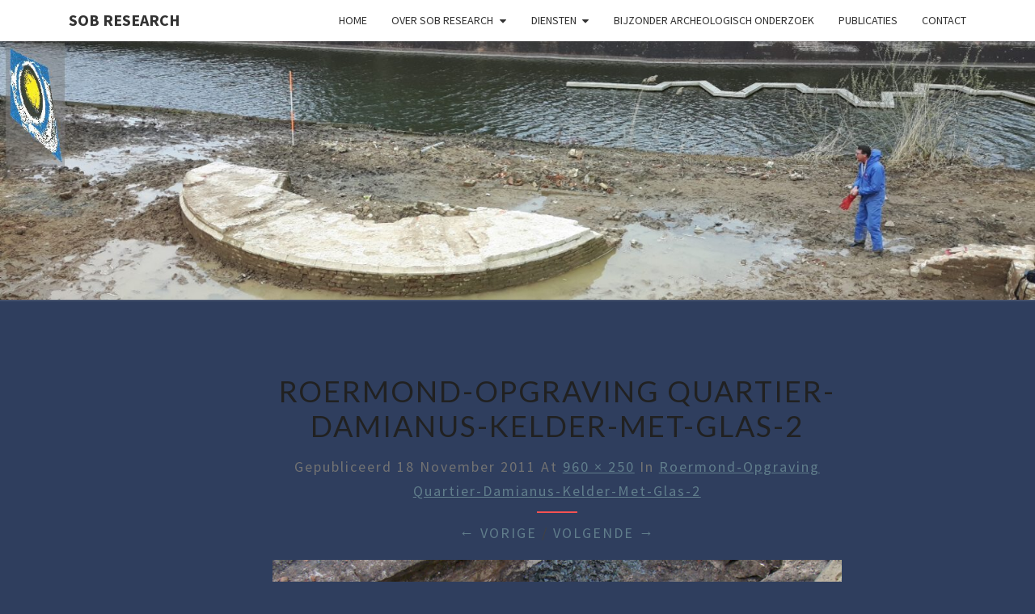

--- FILE ---
content_type: text/html; charset=UTF-8
request_url: https://www.sobresearch.nl/roermond-opgraving-quartier-damianus-kelder-met-glas-2/
body_size: 14296
content:
<!DOCTYPE html>

<!--[if IE 8]>
<html id="ie8" dir="ltr" lang="nl-NL" prefix="og: https://ogp.me/ns#">
<![endif]-->
<!--[if !(IE 8) ]><!-->
<html dir="ltr" lang="nl-NL" prefix="og: https://ogp.me/ns#">
<!--<![endif]-->
<head>
<meta charset="UTF-8" />
<meta name="viewport" content="width=device-width" />
<link rel="profile" href="https://gmpg.org/xfn/11" />
<link rel="pingback" href="https://www.sobresearch.nl/xmlrpc.php" />
<title>Roermond-Opgraving quartier-damianus-kelder-met-glas-2 | SOB Research</title>
	<style>img:is([sizes="auto" i], [sizes^="auto," i]) { contain-intrinsic-size: 3000px 1500px }</style>
	
		<!-- All in One SEO 4.8.9 - aioseo.com -->
	<meta name="robots" content="max-image-preview:large" />
	<meta name="author" content="Ita Pronk"/>
	<meta name="google-site-verification" content="HZyepbtnPFWJhtTtB9rXSWlAZRkV0EvMPQ7JVipQfdM" />
	<link rel="canonical" href="https://www.sobresearch.nl/roermond-opgraving-quartier-damianus-kelder-met-glas-2/" />
	<meta name="generator" content="All in One SEO (AIOSEO) 4.8.9" />
		<meta property="og:locale" content="nl_NL" />
		<meta property="og:site_name" content="SOB Research |" />
		<meta property="og:type" content="article" />
		<meta property="og:title" content="Roermond-Opgraving quartier-damianus-kelder-met-glas-2 | SOB Research" />
		<meta property="og:url" content="https://www.sobresearch.nl/roermond-opgraving-quartier-damianus-kelder-met-glas-2/" />
		<meta property="article:published_time" content="2011-11-18T10:36:13+00:00" />
		<meta property="article:modified_time" content="2011-11-18T10:36:13+00:00" />
		<meta property="article:publisher" content="https://www.facebook.com/SOBResearch/" />
		<meta name="twitter:card" content="summary" />
		<meta name="twitter:title" content="Roermond-Opgraving quartier-damianus-kelder-met-glas-2 | SOB Research" />
		<script type="application/ld+json" class="aioseo-schema">
			{"@context":"https:\/\/schema.org","@graph":[{"@type":"BreadcrumbList","@id":"https:\/\/www.sobresearch.nl\/roermond-opgraving-quartier-damianus-kelder-met-glas-2\/#breadcrumblist","itemListElement":[{"@type":"ListItem","@id":"https:\/\/www.sobresearch.nl#listItem","position":1,"name":"Home","item":"https:\/\/www.sobresearch.nl","nextItem":{"@type":"ListItem","@id":"https:\/\/www.sobresearch.nl\/roermond-opgraving-quartier-damianus-kelder-met-glas-2\/#listItem","name":"Roermond-Opgraving quartier-damianus-kelder-met-glas-2"}},{"@type":"ListItem","@id":"https:\/\/www.sobresearch.nl\/roermond-opgraving-quartier-damianus-kelder-met-glas-2\/#listItem","position":2,"name":"Roermond-Opgraving quartier-damianus-kelder-met-glas-2","previousItem":{"@type":"ListItem","@id":"https:\/\/www.sobresearch.nl#listItem","name":"Home"}}]},{"@type":"ItemPage","@id":"https:\/\/www.sobresearch.nl\/roermond-opgraving-quartier-damianus-kelder-met-glas-2\/#itempage","url":"https:\/\/www.sobresearch.nl\/roermond-opgraving-quartier-damianus-kelder-met-glas-2\/","name":"Roermond-Opgraving quartier-damianus-kelder-met-glas-2 | SOB Research","inLanguage":"nl-NL","isPartOf":{"@id":"https:\/\/www.sobresearch.nl\/#website"},"breadcrumb":{"@id":"https:\/\/www.sobresearch.nl\/roermond-opgraving-quartier-damianus-kelder-met-glas-2\/#breadcrumblist"},"author":{"@id":"https:\/\/www.sobresearch.nl\/author\/beheer_sob\/#author"},"creator":{"@id":"https:\/\/www.sobresearch.nl\/author\/beheer_sob\/#author"},"datePublished":"2011-11-18T10:36:13+01:00","dateModified":"2011-11-18T10:36:13+01:00"},{"@type":"Organization","@id":"https:\/\/www.sobresearch.nl\/#organization","name":"SOB Research","url":"https:\/\/www.sobresearch.nl\/","telephone":"+31186604432","sameAs":["https:\/\/www.facebook.com\/SOBResearch\/","https:\/\/www.instagram.com\/sob_research\/","https:\/\/www.linkedin.com\/company\/sobresearch\/"]},{"@type":"Person","@id":"https:\/\/www.sobresearch.nl\/author\/beheer_sob\/#author","url":"https:\/\/www.sobresearch.nl\/author\/beheer_sob\/","name":"Ita Pronk","image":{"@type":"ImageObject","@id":"https:\/\/www.sobresearch.nl\/roermond-opgraving-quartier-damianus-kelder-met-glas-2\/#authorImage","url":"https:\/\/secure.gravatar.com\/avatar\/d1d3a4f99a3a63858a416db55f5a224457f338cdacd8447993f00645811d5277?s=96&d=mm&r=g","width":96,"height":96,"caption":"Ita Pronk"}},{"@type":"WebSite","@id":"https:\/\/www.sobresearch.nl\/#website","url":"https:\/\/www.sobresearch.nl\/","name":"SOB Research","inLanguage":"nl-NL","publisher":{"@id":"https:\/\/www.sobresearch.nl\/#organization"}}]}
		</script>
		<!-- All in One SEO -->


            <script data-no-defer="1" data-ezscrex="false" data-cfasync="false" data-pagespeed-no-defer data-cookieconsent="ignore">
                var ctPublicFunctions = {"_ajax_nonce":"6d07cd6dea","_rest_nonce":"69ead67dc8","_ajax_url":"\/wp-admin\/admin-ajax.php","_rest_url":"https:\/\/www.sobresearch.nl\/wp-json\/","data__cookies_type":"none","data__ajax_type":"rest","data__bot_detector_enabled":"1","data__frontend_data_log_enabled":1,"cookiePrefix":"","wprocket_detected":false,"host_url":"www.sobresearch.nl","text__ee_click_to_select":"Klik om de hele gegevens te selecteren","text__ee_original_email":"De volledige tekst is","text__ee_got_it":"Duidelijk","text__ee_blocked":"Geblokkeerd","text__ee_cannot_connect":"Kan geen verbinding maken","text__ee_cannot_decode":"Kan e-mail niet decoderen. Onbekende reden","text__ee_email_decoder":"Cleantalk e-mail decoder","text__ee_wait_for_decoding":"De magie is onderweg!","text__ee_decoding_process":"Wacht een paar seconden terwijl we de contactgegevens decoderen."}
            </script>
        
            <script data-no-defer="1" data-ezscrex="false" data-cfasync="false" data-pagespeed-no-defer data-cookieconsent="ignore">
                var ctPublic = {"_ajax_nonce":"6d07cd6dea","settings__forms__check_internal":"0","settings__forms__check_external":"0","settings__forms__force_protection":"0","settings__forms__search_test":"1","settings__data__bot_detector_enabled":"1","settings__sfw__anti_crawler":0,"blog_home":"https:\/\/www.sobresearch.nl\/","pixel__setting":"3","pixel__enabled":false,"pixel__url":null,"data__email_check_before_post":"1","data__email_check_exist_post":"0","data__cookies_type":"none","data__key_is_ok":true,"data__visible_fields_required":true,"wl_brandname":"Anti-Spam by CleanTalk","wl_brandname_short":"CleanTalk","ct_checkjs_key":820728351,"emailEncoderPassKey":"6131ad34aa969c9b4680ffb5cd7bd6f0","bot_detector_forms_excluded":"W10=","advancedCacheExists":false,"varnishCacheExists":false,"wc_ajax_add_to_cart":false}
            </script>
        <link rel='dns-prefetch' href='//fd.cleantalk.org' />
<link rel='dns-prefetch' href='//fonts.googleapis.com' />
<link rel="alternate" type="application/rss+xml" title="SOB Research &raquo; feed" href="https://www.sobresearch.nl/feed/" />
<link rel="alternate" type="application/rss+xml" title="SOB Research &raquo; reacties feed" href="https://www.sobresearch.nl/comments/feed/" />
<link rel="alternate" type="application/rss+xml" title="SOB Research &raquo; Roermond-Opgraving quartier-damianus-kelder-met-glas-2 reacties feed" href="https://www.sobresearch.nl/feed/?attachment_id=332" />
		<!-- This site uses the Google Analytics by MonsterInsights plugin v9.10.0 - Using Analytics tracking - https://www.monsterinsights.com/ -->
							<script src="//www.googletagmanager.com/gtag/js?id=G-5V8DVDVH1V"  data-cfasync="false" data-wpfc-render="false" type="text/javascript" async></script>
			<script data-cfasync="false" data-wpfc-render="false" type="text/javascript">
				var mi_version = '9.10.0';
				var mi_track_user = true;
				var mi_no_track_reason = '';
								var MonsterInsightsDefaultLocations = {"page_location":"https:\/\/www.sobresearch.nl\/roermond-opgraving-quartier-damianus-kelder-met-glas-2\/"};
								if ( typeof MonsterInsightsPrivacyGuardFilter === 'function' ) {
					var MonsterInsightsLocations = (typeof MonsterInsightsExcludeQuery === 'object') ? MonsterInsightsPrivacyGuardFilter( MonsterInsightsExcludeQuery ) : MonsterInsightsPrivacyGuardFilter( MonsterInsightsDefaultLocations );
				} else {
					var MonsterInsightsLocations = (typeof MonsterInsightsExcludeQuery === 'object') ? MonsterInsightsExcludeQuery : MonsterInsightsDefaultLocations;
				}

								var disableStrs = [
										'ga-disable-G-5V8DVDVH1V',
									];

				/* Function to detect opted out users */
				function __gtagTrackerIsOptedOut() {
					for (var index = 0; index < disableStrs.length; index++) {
						if (document.cookie.indexOf(disableStrs[index] + '=true') > -1) {
							return true;
						}
					}

					return false;
				}

				/* Disable tracking if the opt-out cookie exists. */
				if (__gtagTrackerIsOptedOut()) {
					for (var index = 0; index < disableStrs.length; index++) {
						window[disableStrs[index]] = true;
					}
				}

				/* Opt-out function */
				function __gtagTrackerOptout() {
					for (var index = 0; index < disableStrs.length; index++) {
						document.cookie = disableStrs[index] + '=true; expires=Thu, 31 Dec 2099 23:59:59 UTC; path=/';
						window[disableStrs[index]] = true;
					}
				}

				if ('undefined' === typeof gaOptout) {
					function gaOptout() {
						__gtagTrackerOptout();
					}
				}
								window.dataLayer = window.dataLayer || [];

				window.MonsterInsightsDualTracker = {
					helpers: {},
					trackers: {},
				};
				if (mi_track_user) {
					function __gtagDataLayer() {
						dataLayer.push(arguments);
					}

					function __gtagTracker(type, name, parameters) {
						if (!parameters) {
							parameters = {};
						}

						if (parameters.send_to) {
							__gtagDataLayer.apply(null, arguments);
							return;
						}

						if (type === 'event') {
														parameters.send_to = monsterinsights_frontend.v4_id;
							var hookName = name;
							if (typeof parameters['event_category'] !== 'undefined') {
								hookName = parameters['event_category'] + ':' + name;
							}

							if (typeof MonsterInsightsDualTracker.trackers[hookName] !== 'undefined') {
								MonsterInsightsDualTracker.trackers[hookName](parameters);
							} else {
								__gtagDataLayer('event', name, parameters);
							}
							
						} else {
							__gtagDataLayer.apply(null, arguments);
						}
					}

					__gtagTracker('js', new Date());
					__gtagTracker('set', {
						'developer_id.dZGIzZG': true,
											});
					if ( MonsterInsightsLocations.page_location ) {
						__gtagTracker('set', MonsterInsightsLocations);
					}
										__gtagTracker('config', 'G-5V8DVDVH1V', {"forceSSL":"true","anonymize_ip":"true","link_attribution":"true"} );
										window.gtag = __gtagTracker;										(function () {
						/* https://developers.google.com/analytics/devguides/collection/analyticsjs/ */
						/* ga and __gaTracker compatibility shim. */
						var noopfn = function () {
							return null;
						};
						var newtracker = function () {
							return new Tracker();
						};
						var Tracker = function () {
							return null;
						};
						var p = Tracker.prototype;
						p.get = noopfn;
						p.set = noopfn;
						p.send = function () {
							var args = Array.prototype.slice.call(arguments);
							args.unshift('send');
							__gaTracker.apply(null, args);
						};
						var __gaTracker = function () {
							var len = arguments.length;
							if (len === 0) {
								return;
							}
							var f = arguments[len - 1];
							if (typeof f !== 'object' || f === null || typeof f.hitCallback !== 'function') {
								if ('send' === arguments[0]) {
									var hitConverted, hitObject = false, action;
									if ('event' === arguments[1]) {
										if ('undefined' !== typeof arguments[3]) {
											hitObject = {
												'eventAction': arguments[3],
												'eventCategory': arguments[2],
												'eventLabel': arguments[4],
												'value': arguments[5] ? arguments[5] : 1,
											}
										}
									}
									if ('pageview' === arguments[1]) {
										if ('undefined' !== typeof arguments[2]) {
											hitObject = {
												'eventAction': 'page_view',
												'page_path': arguments[2],
											}
										}
									}
									if (typeof arguments[2] === 'object') {
										hitObject = arguments[2];
									}
									if (typeof arguments[5] === 'object') {
										Object.assign(hitObject, arguments[5]);
									}
									if ('undefined' !== typeof arguments[1].hitType) {
										hitObject = arguments[1];
										if ('pageview' === hitObject.hitType) {
											hitObject.eventAction = 'page_view';
										}
									}
									if (hitObject) {
										action = 'timing' === arguments[1].hitType ? 'timing_complete' : hitObject.eventAction;
										hitConverted = mapArgs(hitObject);
										__gtagTracker('event', action, hitConverted);
									}
								}
								return;
							}

							function mapArgs(args) {
								var arg, hit = {};
								var gaMap = {
									'eventCategory': 'event_category',
									'eventAction': 'event_action',
									'eventLabel': 'event_label',
									'eventValue': 'event_value',
									'nonInteraction': 'non_interaction',
									'timingCategory': 'event_category',
									'timingVar': 'name',
									'timingValue': 'value',
									'timingLabel': 'event_label',
									'page': 'page_path',
									'location': 'page_location',
									'title': 'page_title',
									'referrer' : 'page_referrer',
								};
								for (arg in args) {
																		if (!(!args.hasOwnProperty(arg) || !gaMap.hasOwnProperty(arg))) {
										hit[gaMap[arg]] = args[arg];
									} else {
										hit[arg] = args[arg];
									}
								}
								return hit;
							}

							try {
								f.hitCallback();
							} catch (ex) {
							}
						};
						__gaTracker.create = newtracker;
						__gaTracker.getByName = newtracker;
						__gaTracker.getAll = function () {
							return [];
						};
						__gaTracker.remove = noopfn;
						__gaTracker.loaded = true;
						window['__gaTracker'] = __gaTracker;
					})();
									} else {
										console.log("");
					(function () {
						function __gtagTracker() {
							return null;
						}

						window['__gtagTracker'] = __gtagTracker;
						window['gtag'] = __gtagTracker;
					})();
									}
			</script>
							<!-- / Google Analytics by MonsterInsights -->
		<script type="text/javascript">
/* <![CDATA[ */
window._wpemojiSettings = {"baseUrl":"https:\/\/s.w.org\/images\/core\/emoji\/16.0.1\/72x72\/","ext":".png","svgUrl":"https:\/\/s.w.org\/images\/core\/emoji\/16.0.1\/svg\/","svgExt":".svg","source":{"concatemoji":"https:\/\/www.sobresearch.nl\/wp-includes\/js\/wp-emoji-release.min.js?ver=3218b4644b02202a6555f87fece0e12f"}};
/*! This file is auto-generated */
!function(s,n){var o,i,e;function c(e){try{var t={supportTests:e,timestamp:(new Date).valueOf()};sessionStorage.setItem(o,JSON.stringify(t))}catch(e){}}function p(e,t,n){e.clearRect(0,0,e.canvas.width,e.canvas.height),e.fillText(t,0,0);var t=new Uint32Array(e.getImageData(0,0,e.canvas.width,e.canvas.height).data),a=(e.clearRect(0,0,e.canvas.width,e.canvas.height),e.fillText(n,0,0),new Uint32Array(e.getImageData(0,0,e.canvas.width,e.canvas.height).data));return t.every(function(e,t){return e===a[t]})}function u(e,t){e.clearRect(0,0,e.canvas.width,e.canvas.height),e.fillText(t,0,0);for(var n=e.getImageData(16,16,1,1),a=0;a<n.data.length;a++)if(0!==n.data[a])return!1;return!0}function f(e,t,n,a){switch(t){case"flag":return n(e,"\ud83c\udff3\ufe0f\u200d\u26a7\ufe0f","\ud83c\udff3\ufe0f\u200b\u26a7\ufe0f")?!1:!n(e,"\ud83c\udde8\ud83c\uddf6","\ud83c\udde8\u200b\ud83c\uddf6")&&!n(e,"\ud83c\udff4\udb40\udc67\udb40\udc62\udb40\udc65\udb40\udc6e\udb40\udc67\udb40\udc7f","\ud83c\udff4\u200b\udb40\udc67\u200b\udb40\udc62\u200b\udb40\udc65\u200b\udb40\udc6e\u200b\udb40\udc67\u200b\udb40\udc7f");case"emoji":return!a(e,"\ud83e\udedf")}return!1}function g(e,t,n,a){var r="undefined"!=typeof WorkerGlobalScope&&self instanceof WorkerGlobalScope?new OffscreenCanvas(300,150):s.createElement("canvas"),o=r.getContext("2d",{willReadFrequently:!0}),i=(o.textBaseline="top",o.font="600 32px Arial",{});return e.forEach(function(e){i[e]=t(o,e,n,a)}),i}function t(e){var t=s.createElement("script");t.src=e,t.defer=!0,s.head.appendChild(t)}"undefined"!=typeof Promise&&(o="wpEmojiSettingsSupports",i=["flag","emoji"],n.supports={everything:!0,everythingExceptFlag:!0},e=new Promise(function(e){s.addEventListener("DOMContentLoaded",e,{once:!0})}),new Promise(function(t){var n=function(){try{var e=JSON.parse(sessionStorage.getItem(o));if("object"==typeof e&&"number"==typeof e.timestamp&&(new Date).valueOf()<e.timestamp+604800&&"object"==typeof e.supportTests)return e.supportTests}catch(e){}return null}();if(!n){if("undefined"!=typeof Worker&&"undefined"!=typeof OffscreenCanvas&&"undefined"!=typeof URL&&URL.createObjectURL&&"undefined"!=typeof Blob)try{var e="postMessage("+g.toString()+"("+[JSON.stringify(i),f.toString(),p.toString(),u.toString()].join(",")+"));",a=new Blob([e],{type:"text/javascript"}),r=new Worker(URL.createObjectURL(a),{name:"wpTestEmojiSupports"});return void(r.onmessage=function(e){c(n=e.data),r.terminate(),t(n)})}catch(e){}c(n=g(i,f,p,u))}t(n)}).then(function(e){for(var t in e)n.supports[t]=e[t],n.supports.everything=n.supports.everything&&n.supports[t],"flag"!==t&&(n.supports.everythingExceptFlag=n.supports.everythingExceptFlag&&n.supports[t]);n.supports.everythingExceptFlag=n.supports.everythingExceptFlag&&!n.supports.flag,n.DOMReady=!1,n.readyCallback=function(){n.DOMReady=!0}}).then(function(){return e}).then(function(){var e;n.supports.everything||(n.readyCallback(),(e=n.source||{}).concatemoji?t(e.concatemoji):e.wpemoji&&e.twemoji&&(t(e.twemoji),t(e.wpemoji)))}))}((window,document),window._wpemojiSettings);
/* ]]> */
</script>
<style id='wp-emoji-styles-inline-css' type='text/css'>

	img.wp-smiley, img.emoji {
		display: inline !important;
		border: none !important;
		box-shadow: none !important;
		height: 1em !important;
		width: 1em !important;
		margin: 0 0.07em !important;
		vertical-align: -0.1em !important;
		background: none !important;
		padding: 0 !important;
	}
</style>
<link rel='stylesheet' id='wp-block-library-css' href='https://www.sobresearch.nl/wp-includes/css/dist/block-library/style.min.css?ver=3218b4644b02202a6555f87fece0e12f' type='text/css' media='all' />
<style id='classic-theme-styles-inline-css' type='text/css'>
/*! This file is auto-generated */
.wp-block-button__link{color:#fff;background-color:#32373c;border-radius:9999px;box-shadow:none;text-decoration:none;padding:calc(.667em + 2px) calc(1.333em + 2px);font-size:1.125em}.wp-block-file__button{background:#32373c;color:#fff;text-decoration:none}
</style>
<style id='global-styles-inline-css' type='text/css'>
:root{--wp--preset--aspect-ratio--square: 1;--wp--preset--aspect-ratio--4-3: 4/3;--wp--preset--aspect-ratio--3-4: 3/4;--wp--preset--aspect-ratio--3-2: 3/2;--wp--preset--aspect-ratio--2-3: 2/3;--wp--preset--aspect-ratio--16-9: 16/9;--wp--preset--aspect-ratio--9-16: 9/16;--wp--preset--color--black: #000000;--wp--preset--color--cyan-bluish-gray: #abb8c3;--wp--preset--color--white: #ffffff;--wp--preset--color--pale-pink: #f78da7;--wp--preset--color--vivid-red: #cf2e2e;--wp--preset--color--luminous-vivid-orange: #ff6900;--wp--preset--color--luminous-vivid-amber: #fcb900;--wp--preset--color--light-green-cyan: #7bdcb5;--wp--preset--color--vivid-green-cyan: #00d084;--wp--preset--color--pale-cyan-blue: #8ed1fc;--wp--preset--color--vivid-cyan-blue: #0693e3;--wp--preset--color--vivid-purple: #9b51e0;--wp--preset--gradient--vivid-cyan-blue-to-vivid-purple: linear-gradient(135deg,rgba(6,147,227,1) 0%,rgb(155,81,224) 100%);--wp--preset--gradient--light-green-cyan-to-vivid-green-cyan: linear-gradient(135deg,rgb(122,220,180) 0%,rgb(0,208,130) 100%);--wp--preset--gradient--luminous-vivid-amber-to-luminous-vivid-orange: linear-gradient(135deg,rgba(252,185,0,1) 0%,rgba(255,105,0,1) 100%);--wp--preset--gradient--luminous-vivid-orange-to-vivid-red: linear-gradient(135deg,rgba(255,105,0,1) 0%,rgb(207,46,46) 100%);--wp--preset--gradient--very-light-gray-to-cyan-bluish-gray: linear-gradient(135deg,rgb(238,238,238) 0%,rgb(169,184,195) 100%);--wp--preset--gradient--cool-to-warm-spectrum: linear-gradient(135deg,rgb(74,234,220) 0%,rgb(151,120,209) 20%,rgb(207,42,186) 40%,rgb(238,44,130) 60%,rgb(251,105,98) 80%,rgb(254,248,76) 100%);--wp--preset--gradient--blush-light-purple: linear-gradient(135deg,rgb(255,206,236) 0%,rgb(152,150,240) 100%);--wp--preset--gradient--blush-bordeaux: linear-gradient(135deg,rgb(254,205,165) 0%,rgb(254,45,45) 50%,rgb(107,0,62) 100%);--wp--preset--gradient--luminous-dusk: linear-gradient(135deg,rgb(255,203,112) 0%,rgb(199,81,192) 50%,rgb(65,88,208) 100%);--wp--preset--gradient--pale-ocean: linear-gradient(135deg,rgb(255,245,203) 0%,rgb(182,227,212) 50%,rgb(51,167,181) 100%);--wp--preset--gradient--electric-grass: linear-gradient(135deg,rgb(202,248,128) 0%,rgb(113,206,126) 100%);--wp--preset--gradient--midnight: linear-gradient(135deg,rgb(2,3,129) 0%,rgb(40,116,252) 100%);--wp--preset--font-size--small: 13px;--wp--preset--font-size--medium: 20px;--wp--preset--font-size--large: 36px;--wp--preset--font-size--x-large: 42px;--wp--preset--spacing--20: 0.44rem;--wp--preset--spacing--30: 0.67rem;--wp--preset--spacing--40: 1rem;--wp--preset--spacing--50: 1.5rem;--wp--preset--spacing--60: 2.25rem;--wp--preset--spacing--70: 3.38rem;--wp--preset--spacing--80: 5.06rem;--wp--preset--shadow--natural: 6px 6px 9px rgba(0, 0, 0, 0.2);--wp--preset--shadow--deep: 12px 12px 50px rgba(0, 0, 0, 0.4);--wp--preset--shadow--sharp: 6px 6px 0px rgba(0, 0, 0, 0.2);--wp--preset--shadow--outlined: 6px 6px 0px -3px rgba(255, 255, 255, 1), 6px 6px rgba(0, 0, 0, 1);--wp--preset--shadow--crisp: 6px 6px 0px rgba(0, 0, 0, 1);}:where(.is-layout-flex){gap: 0.5em;}:where(.is-layout-grid){gap: 0.5em;}body .is-layout-flex{display: flex;}.is-layout-flex{flex-wrap: wrap;align-items: center;}.is-layout-flex > :is(*, div){margin: 0;}body .is-layout-grid{display: grid;}.is-layout-grid > :is(*, div){margin: 0;}:where(.wp-block-columns.is-layout-flex){gap: 2em;}:where(.wp-block-columns.is-layout-grid){gap: 2em;}:where(.wp-block-post-template.is-layout-flex){gap: 1.25em;}:where(.wp-block-post-template.is-layout-grid){gap: 1.25em;}.has-black-color{color: var(--wp--preset--color--black) !important;}.has-cyan-bluish-gray-color{color: var(--wp--preset--color--cyan-bluish-gray) !important;}.has-white-color{color: var(--wp--preset--color--white) !important;}.has-pale-pink-color{color: var(--wp--preset--color--pale-pink) !important;}.has-vivid-red-color{color: var(--wp--preset--color--vivid-red) !important;}.has-luminous-vivid-orange-color{color: var(--wp--preset--color--luminous-vivid-orange) !important;}.has-luminous-vivid-amber-color{color: var(--wp--preset--color--luminous-vivid-amber) !important;}.has-light-green-cyan-color{color: var(--wp--preset--color--light-green-cyan) !important;}.has-vivid-green-cyan-color{color: var(--wp--preset--color--vivid-green-cyan) !important;}.has-pale-cyan-blue-color{color: var(--wp--preset--color--pale-cyan-blue) !important;}.has-vivid-cyan-blue-color{color: var(--wp--preset--color--vivid-cyan-blue) !important;}.has-vivid-purple-color{color: var(--wp--preset--color--vivid-purple) !important;}.has-black-background-color{background-color: var(--wp--preset--color--black) !important;}.has-cyan-bluish-gray-background-color{background-color: var(--wp--preset--color--cyan-bluish-gray) !important;}.has-white-background-color{background-color: var(--wp--preset--color--white) !important;}.has-pale-pink-background-color{background-color: var(--wp--preset--color--pale-pink) !important;}.has-vivid-red-background-color{background-color: var(--wp--preset--color--vivid-red) !important;}.has-luminous-vivid-orange-background-color{background-color: var(--wp--preset--color--luminous-vivid-orange) !important;}.has-luminous-vivid-amber-background-color{background-color: var(--wp--preset--color--luminous-vivid-amber) !important;}.has-light-green-cyan-background-color{background-color: var(--wp--preset--color--light-green-cyan) !important;}.has-vivid-green-cyan-background-color{background-color: var(--wp--preset--color--vivid-green-cyan) !important;}.has-pale-cyan-blue-background-color{background-color: var(--wp--preset--color--pale-cyan-blue) !important;}.has-vivid-cyan-blue-background-color{background-color: var(--wp--preset--color--vivid-cyan-blue) !important;}.has-vivid-purple-background-color{background-color: var(--wp--preset--color--vivid-purple) !important;}.has-black-border-color{border-color: var(--wp--preset--color--black) !important;}.has-cyan-bluish-gray-border-color{border-color: var(--wp--preset--color--cyan-bluish-gray) !important;}.has-white-border-color{border-color: var(--wp--preset--color--white) !important;}.has-pale-pink-border-color{border-color: var(--wp--preset--color--pale-pink) !important;}.has-vivid-red-border-color{border-color: var(--wp--preset--color--vivid-red) !important;}.has-luminous-vivid-orange-border-color{border-color: var(--wp--preset--color--luminous-vivid-orange) !important;}.has-luminous-vivid-amber-border-color{border-color: var(--wp--preset--color--luminous-vivid-amber) !important;}.has-light-green-cyan-border-color{border-color: var(--wp--preset--color--light-green-cyan) !important;}.has-vivid-green-cyan-border-color{border-color: var(--wp--preset--color--vivid-green-cyan) !important;}.has-pale-cyan-blue-border-color{border-color: var(--wp--preset--color--pale-cyan-blue) !important;}.has-vivid-cyan-blue-border-color{border-color: var(--wp--preset--color--vivid-cyan-blue) !important;}.has-vivid-purple-border-color{border-color: var(--wp--preset--color--vivid-purple) !important;}.has-vivid-cyan-blue-to-vivid-purple-gradient-background{background: var(--wp--preset--gradient--vivid-cyan-blue-to-vivid-purple) !important;}.has-light-green-cyan-to-vivid-green-cyan-gradient-background{background: var(--wp--preset--gradient--light-green-cyan-to-vivid-green-cyan) !important;}.has-luminous-vivid-amber-to-luminous-vivid-orange-gradient-background{background: var(--wp--preset--gradient--luminous-vivid-amber-to-luminous-vivid-orange) !important;}.has-luminous-vivid-orange-to-vivid-red-gradient-background{background: var(--wp--preset--gradient--luminous-vivid-orange-to-vivid-red) !important;}.has-very-light-gray-to-cyan-bluish-gray-gradient-background{background: var(--wp--preset--gradient--very-light-gray-to-cyan-bluish-gray) !important;}.has-cool-to-warm-spectrum-gradient-background{background: var(--wp--preset--gradient--cool-to-warm-spectrum) !important;}.has-blush-light-purple-gradient-background{background: var(--wp--preset--gradient--blush-light-purple) !important;}.has-blush-bordeaux-gradient-background{background: var(--wp--preset--gradient--blush-bordeaux) !important;}.has-luminous-dusk-gradient-background{background: var(--wp--preset--gradient--luminous-dusk) !important;}.has-pale-ocean-gradient-background{background: var(--wp--preset--gradient--pale-ocean) !important;}.has-electric-grass-gradient-background{background: var(--wp--preset--gradient--electric-grass) !important;}.has-midnight-gradient-background{background: var(--wp--preset--gradient--midnight) !important;}.has-small-font-size{font-size: var(--wp--preset--font-size--small) !important;}.has-medium-font-size{font-size: var(--wp--preset--font-size--medium) !important;}.has-large-font-size{font-size: var(--wp--preset--font-size--large) !important;}.has-x-large-font-size{font-size: var(--wp--preset--font-size--x-large) !important;}
:where(.wp-block-post-template.is-layout-flex){gap: 1.25em;}:where(.wp-block-post-template.is-layout-grid){gap: 1.25em;}
:where(.wp-block-columns.is-layout-flex){gap: 2em;}:where(.wp-block-columns.is-layout-grid){gap: 2em;}
:root :where(.wp-block-pullquote){font-size: 1.5em;line-height: 1.6;}
</style>
<link rel='stylesheet' id='cleantalk-public-css-css' href='https://www.sobresearch.nl/wp-content/plugins/cleantalk-spam-protect/css/cleantalk-public.min.css?ver=6.68_1763628007' type='text/css' media='all' />
<link rel='stylesheet' id='cleantalk-email-decoder-css-css' href='https://www.sobresearch.nl/wp-content/plugins/cleantalk-spam-protect/css/cleantalk-email-decoder.min.css?ver=6.68_1763628007' type='text/css' media='all' />
<link rel='stylesheet' id='bootstrap-css' href='https://www.sobresearch.nl/wp-content/themes/nisarg/css/bootstrap.css?ver=3218b4644b02202a6555f87fece0e12f' type='text/css' media='all' />
<link rel='stylesheet' id='font-awesome-css' href='https://www.sobresearch.nl/wp-content/themes/nisarg/font-awesome/css/font-awesome.min.css?ver=3218b4644b02202a6555f87fece0e12f' type='text/css' media='all' />
<link rel='stylesheet' id='nisarg-style-css' href='https://www.sobresearch.nl/wp-content/themes/nisarg/style.css?ver=3218b4644b02202a6555f87fece0e12f' type='text/css' media='all' />
<style id='nisarg-style-inline-css' type='text/css'>
	/* Color Scheme */

	/* Accent Color */

	a:active,
	a:hover,
	a:focus {
	    color: #ff5252;
	}

	.main-navigation .primary-menu > li > a:hover, .main-navigation .primary-menu > li > a:focus {
		color: #ff5252;
	}
	
	.main-navigation .primary-menu .sub-menu .current_page_item > a,
	.main-navigation .primary-menu .sub-menu .current-menu-item > a {
		color: #ff5252;
	}
	.main-navigation .primary-menu .sub-menu .current_page_item > a:hover,
	.main-navigation .primary-menu .sub-menu .current_page_item > a:focus,
	.main-navigation .primary-menu .sub-menu .current-menu-item > a:hover,
	.main-navigation .primary-menu .sub-menu .current-menu-item > a:focus {
		background-color: #fff;
		color: #ff5252;
	}
	.dropdown-toggle:hover,
	.dropdown-toggle:focus {
		color: #ff5252;
	}
	.pagination .current,
	.dark .pagination .current {
		background-color: #ff5252;
		border: 1px solid #ff5252;
	}
	blockquote {
		border-color: #ff5252;
	}
	@media (min-width: 768px){
		.main-navigation .primary-menu > .current_page_item > a,
		.main-navigation .primary-menu > .current_page_item > a:hover,
		.main-navigation .primary-menu > .current_page_item > a:focus,
		.main-navigation .primary-menu > .current-menu-item > a,
		.main-navigation .primary-menu > .current-menu-item > a:hover,
		.main-navigation .primary-menu > .current-menu-item > a:focus,
		.main-navigation .primary-menu > .current_page_ancestor > a,
		.main-navigation .primary-menu > .current_page_ancestor > a:hover,
		.main-navigation .primary-menu > .current_page_ancestor > a:focus,
		.main-navigation .primary-menu > .current-menu-ancestor > a,
		.main-navigation .primary-menu > .current-menu-ancestor > a:hover,
		.main-navigation .primary-menu > .current-menu-ancestor > a:focus {
			border-top: 4px solid #ff5252;
		}
		.main-navigation ul ul a:hover,
		.main-navigation ul ul a.focus {
			color: #fff;
			background-color: #ff5252;
		}
	}

	.main-navigation .primary-menu > .open > a, .main-navigation .primary-menu > .open > a:hover, .main-navigation .primary-menu > .open > a:focus {
		color: #ff5252;
	}

	.main-navigation .primary-menu > li > .sub-menu  li > a:hover,
	.main-navigation .primary-menu > li > .sub-menu  li > a:focus {
		color: #fff;
		background-color: #ff5252;
	}

	@media (max-width: 767px) {
		.main-navigation .primary-menu .open .sub-menu > li > a:hover {
			color: #fff;
			background-color: #ff5252;
		}
	}

	.sticky-post{
		color: #fff;
	    background: #ff5252; 
	}
	
	.entry-title a:hover,
	.entry-title a:focus{
	    color: #ff5252;
	}

	.entry-header .entry-meta::after{
	    background: #ff5252;
	}

	.fa {
		color: #ff5252;
	}

	.btn-default{
		border-bottom: 1px solid #ff5252;
	}

	.btn-default:hover, .btn-default:focus{
	    border-bottom: 1px solid #ff5252;
	    background-color: #ff5252;
	}

	.nav-previous:hover, .nav-next:hover{
	    border: 1px solid #ff5252;
	    background-color: #ff5252;
	}

	.next-post a:hover,.prev-post a:hover{
	    color: #ff5252;
	}

	.posts-navigation .next-post a:hover .fa, .posts-navigation .prev-post a:hover .fa{
	    color: #ff5252;
	}


	#secondary .widget-title::after{
		position: absolute;
	    width: 50px;
	    display: block;
	    height: 4px;    
	    bottom: -15px;
		background-color: #ff5252;
	    content: "";
	}

	#secondary .widget a:hover,
	#secondary .widget a:focus,
	.dark #secondary .widget #recentcomments a:hover,
	.dark #secondary .widget #recentcomments a:focus {
		color: #ff5252;
	}

	#secondary .widget_calendar tbody a {
		color: #fff;
		padding: 0.2em;
	    background-color: #ff5252;
	}

	#secondary .widget_calendar tbody a:hover{
		color: #fff;
	    padding: 0.2em;
	    background-color: #ff5252;  
	}	

	.dark .comment-respond #submit,
	.dark .main-navigation .menu-toggle:hover, 
	.dark .main-navigation .menu-toggle:focus,
	.dark html input[type="button"], 
	.dark input[type="reset"], 
	.dark input[type="submit"] {
		background: #ff5252;
		color: #fff;
	}
	
	.dark a {
		color: #ff5252;
	}

</style>
<link rel='stylesheet' id='nisarg-google-fonts-css' href='https://fonts.googleapis.com/css?family=Source+Sans+Pro%3A400%2C700%7CLato%3A400&#038;display=swap' type='text/css' media='all' />
<link rel='stylesheet' id='dflip-style-css' href='https://www.sobresearch.nl/wp-content/plugins/3d-flipbook-dflip-lite/assets/css/dflip.min.css?ver=2.4.20' type='text/css' media='all' />
<script type="text/javascript" src="https://www.sobresearch.nl/wp-content/plugins/google-analytics-for-wordpress/assets/js/frontend-gtag.min.js?ver=9.10.0" id="monsterinsights-frontend-script-js" async="async" data-wp-strategy="async"></script>
<script data-cfasync="false" data-wpfc-render="false" type="text/javascript" id='monsterinsights-frontend-script-js-extra'>/* <![CDATA[ */
var monsterinsights_frontend = {"js_events_tracking":"true","download_extensions":"doc,pdf,ppt,zip,xls,docx,pptx,xlsx","inbound_paths":"[{\"path\":\"\\\/go\\\/\",\"label\":\"affiliate\"},{\"path\":\"\\\/recommend\\\/\",\"label\":\"affiliate\"}]","home_url":"https:\/\/www.sobresearch.nl","hash_tracking":"false","v4_id":"G-5V8DVDVH1V"};/* ]]> */
</script>
<script type="text/javascript" src="https://www.sobresearch.nl/wp-content/plugins/cleantalk-spam-protect/js/apbct-public-bundle.min.js?ver=6.68_1763628007" id="apbct-public-bundle.min-js-js"></script>
<script type="text/javascript" src="https://fd.cleantalk.org/ct-bot-detector-wrapper.js?ver=6.68" id="ct_bot_detector-js" defer="defer" data-wp-strategy="defer"></script>
<script type="text/javascript" src="https://www.sobresearch.nl/wp-includes/js/jquery/jquery.min.js?ver=3.7.1" id="jquery-core-js"></script>
<script type="text/javascript" src="https://www.sobresearch.nl/wp-includes/js/jquery/jquery-migrate.min.js?ver=3.4.1" id="jquery-migrate-js"></script>
<!--[if lt IE 9]>
<script type="text/javascript" src="https://www.sobresearch.nl/wp-content/themes/nisarg/js/html5shiv.js?ver=3.7.3" id="html5shiv-js"></script>
<![endif]-->
<link rel="https://api.w.org/" href="https://www.sobresearch.nl/wp-json/" /><link rel="alternate" title="JSON" type="application/json" href="https://www.sobresearch.nl/wp-json/wp/v2/media/332" /><link rel="EditURI" type="application/rsd+xml" title="RSD" href="https://www.sobresearch.nl/xmlrpc.php?rsd" />
<link rel="alternate" title="oEmbed (JSON)" type="application/json+oembed" href="https://www.sobresearch.nl/wp-json/oembed/1.0/embed?url=https%3A%2F%2Fwww.sobresearch.nl%2Froermond-opgraving-quartier-damianus-kelder-met-glas-2%2F" />
<link rel="alternate" title="oEmbed (XML)" type="text/xml+oembed" href="https://www.sobresearch.nl/wp-json/oembed/1.0/embed?url=https%3A%2F%2Fwww.sobresearch.nl%2Froermond-opgraving-quartier-damianus-kelder-met-glas-2%2F&#038;format=xml" />

<style type="text/css">
        .site-header { background: #2f3e5e; }
</style>


	<style type="text/css">
		body,
		button,
		input,
		select,
		textarea {
		    font-family:  'Source Sans Pro',-apple-system,BlinkMacSystemFont,"Segoe UI",Roboto,Oxygen-Sans,Ubuntu,Cantarell,"Helvetica Neue",sans-serif;
		    font-weight: 400;
		    font-style: normal; 
		}
		h1,h2,h3,h4,h5,h6 {
	    	font-family: 'Lato',-apple-system,BlinkMacSystemFont,"Segoe UI",Roboto,Oxygen-Sans,Ubuntu,Cantarell,"Helvetica Neue",sans-serif;
	    	font-weight: 400;
	    	font-style: normal;
	    }
	    .navbar-brand,
	    #site-navigation.main-navigation ul {
	    	font-family: 'Source Sans Pro',-apple-system,BlinkMacSystemFont,"Segoe UI",Roboto,Oxygen-Sans,Ubuntu,Cantarell,"Helvetica Neue",sans-serif;
	    }
	    #site-navigation.main-navigation ul {
	    	font-weight: 400;
	    	font-style: normal;
	    }
	</style>

			<style type="text/css" id="nisarg-header-css">
					.site-header {
				background: url(https://www.sobresearch.nl/wp-content/uploads/2019/05/cropped-Buiten-de-Waterpoort-Gorinchem-2017.jpg) no-repeat scroll top;
				background-size: cover;
			}
			@media (min-width: 320px) and (max-width: 359px ) {
				.site-header {
					height: 80px;
				}
			}
			@media (min-width: 360px) and (max-width: 767px ) {
				.site-header {
					height: 90px;
				}
			}
			@media (min-width: 768px) and (max-width: 979px ) {
				.site-header {
					height: 192px;
				}
			}
			@media (min-width: 980px) and (max-width: 1279px ){
				.site-header {
					height: 245px;
				}
			}
			@media (min-width: 1280px) and (max-width: 1365px ){
				.site-header {
					height: 320px;
				}
			}
			@media (min-width: 1366px) and (max-width: 1439px ){
				.site-header {
					height: 341px;
				}
			}
			@media (min-width: 1440px) and (max-width: 1599px ) {
				.site-header {
					height: 360px;
				}
			}
			@media (min-width: 1600px) and (max-width: 1919px ) {
				.site-header {
					height: 400px;
				}
			}
			@media (min-width: 1920px) and (max-width: 2559px ) {
				.site-header {
					height: 480px;
				}
			}
			@media (min-width: 2560px)  and (max-width: 2879px ) {
				.site-header {
					height: 640px;
				}
			}
			@media (min-width: 2880px) {
				.site-header {
					height: 720px;
				}
			}
			.site-header{
				-webkit-box-shadow: 0px 0px 2px 1px rgba(182,182,182,0.3);
		    	-moz-box-shadow: 0px 0px 2px 1px rgba(182,182,182,0.3);
		    	-o-box-shadow: 0px 0px 2px 1px rgba(182,182,182,0.3);
		    	box-shadow: 0px 0px 2px 1px rgba(182,182,182,0.3);
			}
					.site-title,
			.site-description {
				position: absolute;
				clip: rect(1px 1px 1px 1px); /* IE7 */
				clip: rect(1px, 1px, 1px, 1px);
			}
					.site-title,
			.site-description,
			.dark .site-title,
			.dark .site-description {
				color: #blank;
			}
			.site-title::after{
				background: #blank;
				content:"";
			}
		</style>
		<style type="text/css" id="custom-background-css">
body.custom-background { background-color: #2f3e5e; }
</style>
	<link rel="icon" href="https://www.sobresearch.nl/wp-content/uploads/2019/05/cropped-logo-sitebalk-1-32x32.png" sizes="32x32" />
<link rel="icon" href="https://www.sobresearch.nl/wp-content/uploads/2019/05/cropped-logo-sitebalk-1-192x192.png" sizes="192x192" />
<link rel="apple-touch-icon" href="https://www.sobresearch.nl/wp-content/uploads/2019/05/cropped-logo-sitebalk-1-180x180.png" />
<meta name="msapplication-TileImage" content="https://www.sobresearch.nl/wp-content/uploads/2019/05/cropped-logo-sitebalk-1-270x270.png" />
		<style type="text/css" id="wp-custom-css">
			.site-info{display:none;}
/* Remove meta data */
.entry-meta .byline, .entry-meta .cat-links { display: none; }
 
.entry-meta .posted-on { display: none; }
		</style>
		</head>
<body data-rsssl=1 class="attachment wp-singular attachment-template-default single single-attachment postid-332 attachmentid-332 attachment-jpeg custom-background wp-embed-responsive wp-theme-nisarg light metaslider-plugin">
<div id="page" class="hfeed site">
<header id="masthead"   role="banner">
	<nav id="site-navigation" class="main-navigation navbar-fixed-top navbar-left" role="navigation">
		<!-- Brand and toggle get grouped for better mobile display -->
		<div class="container" id="navigation_menu">
			<div class="navbar-header">
									<button type="button" class="menu-toggle" data-toggle="collapse" data-target=".navbar-ex1-collapse">
						<span class="sr-only">Toggle navigation</span>
						<span class="icon-bar"></span> 
						<span class="icon-bar"></span>
						<span class="icon-bar"></span>
					</button>
									<a class="navbar-brand" href="https://www.sobresearch.nl/">SOB Research</a>
			</div><!-- .navbar-header -->
			<div class="collapse navbar-collapse navbar-ex1-collapse"><ul id="menu-menu" class="primary-menu"><li id="menu-item-843" class="menu-item menu-item-type-post_type menu-item-object-page menu-item-home menu-item-843"><a href="https://www.sobresearch.nl/">Home</a></li>
<li id="menu-item-844" class="menu-item menu-item-type-post_type menu-item-object-page menu-item-has-children menu-item-844"><a href="https://www.sobresearch.nl/over-sob-research/">Over SOB Research</a>
<ul class="sub-menu">
	<li id="menu-item-885" class="menu-item menu-item-type-post_type menu-item-object-page menu-item-885"><a href="https://www.sobresearch.nl/over-sob-research/">Over SOB Research</a></li>
	<li id="menu-item-847" class="menu-item menu-item-type-post_type menu-item-object-page menu-item-847"><a href="https://www.sobresearch.nl/doelstellingen/">Doelstellingen</a></li>
	<li id="menu-item-1103" class="menu-item menu-item-type-post_type menu-item-object-page menu-item-1103"><a href="https://www.sobresearch.nl/onze-archeologen/">Onze medewerkers</a></li>
	<li id="menu-item-1862" class="menu-item menu-item-type-post_type menu-item-object-page menu-item-1862"><a href="https://www.sobresearch.nl/25-jaar-sob-research/">Jubileumboek</a></li>
</ul>
</li>
<li id="menu-item-850" class="menu-item menu-item-type-post_type menu-item-object-page menu-item-has-children menu-item-850"><a href="https://www.sobresearch.nl/archeologisch-onderzoek-diensten/">Diensten</a>
<ul class="sub-menu">
	<li id="menu-item-849" class="menu-item menu-item-type-post_type menu-item-object-page menu-item-849"><a href="https://www.sobresearch.nl/archeologisch-bureauonderzoek/">Archeologisch Bureauonderzoek</a></li>
	<li id="menu-item-848" class="menu-item menu-item-type-post_type menu-item-object-page menu-item-has-children menu-item-848"><a href="https://www.sobresearch.nl/veldonderzoek-2/">Veldonderzoek</a>
	<ul class="sub-menu">
		<li id="menu-item-851" class="menu-item menu-item-type-post_type menu-item-object-page menu-item-851"><a href="https://www.sobresearch.nl/archeologisch-booronderzoek/">Archeologisch booronderzoek</a></li>
		<li id="menu-item-845" class="menu-item menu-item-type-post_type menu-item-object-page menu-item-845"><a href="https://www.sobresearch.nl/proefsleuvenonderzoek/">Proefsleuvenonderzoek</a></li>
		<li id="menu-item-852" class="menu-item menu-item-type-post_type menu-item-object-page menu-item-852"><a href="https://www.sobresearch.nl/archeologische-opgraving/">Archeologische Opgraving</a></li>
		<li id="menu-item-853" class="menu-item menu-item-type-post_type menu-item-object-page menu-item-853"><a href="https://www.sobresearch.nl/archeologische-begeleiding/">Archeologische Begeleiding</a></li>
	</ul>
</li>
	<li id="menu-item-855" class="menu-item menu-item-type-post_type menu-item-object-page menu-item-855"><a href="https://www.sobresearch.nl/uitwerking-en-rapportage-2/">Uitwerking en rapportage</a></li>
	<li id="menu-item-1889" class="menu-item menu-item-type-post_type menu-item-object-page menu-item-1889"><a href="https://www.sobresearch.nl/algemene-voorwaarden/">Algemene Voorwaarden</a></li>
</ul>
</li>
<li id="menu-item-857" class="menu-item menu-item-type-post_type menu-item-object-page menu-item-857"><a href="https://www.sobresearch.nl/bijzondere-archeologische-onderzoeken-p1/">Bijzonder archeologisch onderzoek</a></li>
<li id="menu-item-854" class="menu-item menu-item-type-post_type menu-item-object-page menu-item-854"><a href="https://www.sobresearch.nl/publicaties/">Publicaties</a></li>
<li id="menu-item-856" class="menu-item menu-item-type-post_type menu-item-object-page menu-item-856"><a href="https://www.sobresearch.nl/contact/">Contact</a></li>
</ul></div>		</div><!--#container-->
	</nav>
	<div id="cc_spacer"></div><!-- used to clear fixed navigation by the themes js -->

		<div class="site-header">
		<div class="site-branding">
			<a class="home-link" href="https://www.sobresearch.nl/" title="SOB Research" rel="home">
				<h1 class="site-title">SOB Research</h1>
				<h2 class="site-description"></h2>
			</a>
		</div><!--.site-branding-->
	</div><!--.site-header-->
	
</header>
<div id="content" class="site-content">
<div class="container">
	<div class="row">
		<div class="col-md-2"></div>
			<div id="primary" class="col-md-9 content-area image-attachment">
				<div id="content" class="site-content" role="main">
					            <article id="post-332" class="post-332 attachment type-attachment status-inherit hentry">
	                <header class="entry-header">
	                    <h1 class="entry-title">Roermond-Opgraving quartier-damianus-kelder-met-glas-2</h1>

	                    <div class="entry-meta">
	                        Gepubliceerd <span class="entry-date"><time class="entry-date" datetime="2011-11-18T10:36:13+01:00" pubdate>18 november 2011</time></span> at <a href="https://www.sobresearch.nl/wp-content/uploads/2011/11/Roermond-Opgraving-quartier-damianus-kelder-met-glas-2.jpg" title="Link naar de volledige grootte van de afbeelding">960 &times; 250</a> in <a href="https://www.sobresearch.nl/roermond-opgraving-quartier-damianus-kelder-met-glas-2/" title="Ga terug naar Roermond-Opgraving quartier-damianus-kelder-met-glas-2" rel="gallery">Roermond-Opgraving quartier-damianus-kelder-met-glas-2</a>	                        	                    </div><!-- .entry-meta -->
	                    <nav id="image-navigation" class="site-navigation">
	                        <span class="previous-image"><a href='https://www.sobresearch.nl/archeologische-begeleiding-a74-tegelen/'>&larr; Vorige</a></span><span class="sep"> / </span>
	                        <span class="next-image"><a href='https://www.sobresearch.nl/overzicht-opgravingsput-grote-straat-maastricht/'>Volgende &rarr;</a></span>
	                    </nav><!-- #image-navigation -->
	                </header><!-- .entry-header -->
	                <div class="entry-content">
	                    <div class="entry-attachment">
	                        <div class="attachment">
	                            
	                            <a href="https://www.sobresearch.nl/overzicht-opgravingsput-grote-straat-maastricht/" title="Roermond-Opgraving quartier-damianus-kelder-met-glas-2" rel="attachment"><img width="960" height="250" src="https://www.sobresearch.nl/wp-content/uploads/2011/11/Roermond-Opgraving-quartier-damianus-kelder-met-glas-2.jpg" class="attachment-1200x1200 size-1200x1200" alt="" decoding="async" fetchpriority="high" srcset="https://www.sobresearch.nl/wp-content/uploads/2011/11/Roermond-Opgraving-quartier-damianus-kelder-met-glas-2.jpg 960w, https://www.sobresearch.nl/wp-content/uploads/2011/11/Roermond-Opgraving-quartier-damianus-kelder-met-glas-2-300x78.jpg 300w" sizes="(max-width: 960px) 100vw, 960px" /></a>
	                        </div><!-- .attachment -->
	                        	                    </div><!-- .entry-attachment -->

	                    	                    
	                </div><!-- .entry-content -->

	                <footer class="entry-meta">
	                    	                        <a class="comment-link" href="#respond" title="Plaats reactie">Plaats reactie</a> of laat een trackback achter: <a class="trackback-link" href="https://www.sobresearch.nl/roermond-opgraving-quartier-damianus-kelder-met-glas-2/trackback/" title="Trackback URL voor jouw bericht" rel="trackback">Trackback URL</a>.	                    	                    	                </footer><!-- .entry-meta -->
	            </article><!-- #post-332 -->
				
<div id="comments" class="comments-area">

			<div id="respond" class="comment-respond">
		<h3 id="reply-title" class="comment-reply-title">Geef een reactie <small><a rel="nofollow" id="cancel-comment-reply-link" href="/roermond-opgraving-quartier-damianus-kelder-met-glas-2/#respond" style="display:none;">Reactie annuleren</a></small></h3><form action="https://www.sobresearch.nl/wp-comments-post.php" method="post" id="commentform" class="comment-form"><p class="comment-notes"><span id="email-notes">Je e-mailadres wordt niet gepubliceerd.</span> <span class="required-field-message">Vereiste velden zijn gemarkeerd met <span class="required">*</span></span></p><p class="comment-form-comment"><label for="comment">Reactie <span class="required">*</span></label> <textarea id="comment" name="comment" cols="45" rows="8" maxlength="65525" required></textarea></p><p class="comment-form-author"><label for="author">Naam <span class="required">*</span></label> <input id="author" name="author" type="text" value="" size="30" maxlength="245" autocomplete="name" required /></p>
<p class="comment-form-email"><label for="email">E-mail <span class="required">*</span></label> <input id="email" name="email" type="email" value="" size="30" maxlength="100" aria-describedby="email-notes" autocomplete="email" required /></p>
<p class="comment-form-url"><label for="url">Site</label> <input id="url" name="url" type="url" value="" size="30" maxlength="200" autocomplete="url" /></p>
<p class="comment-form-cookies-consent"><input id="wp-comment-cookies-consent" name="wp-comment-cookies-consent" type="checkbox" value="yes" /> <label for="wp-comment-cookies-consent">Mijn naam, e-mail en site opslaan in deze browser voor de volgende keer wanneer ik een reactie plaats.</label></p>
<p class="form-submit"><input name="submit" type="submit" id="submit" class="submit" value="Reactie plaatsen" /> <input type='hidden' name='comment_post_ID' value='332' id='comment_post_ID' />
<input type='hidden' name='comment_parent' id='comment_parent' value='0' />
</p><p style="display: none;"><input type="hidden" id="akismet_comment_nonce" name="akismet_comment_nonce" value="c4083779f7" /></p><input type="hidden" id="ct_checkjs_26657d5ff9020d2abefe558796b99584" name="ct_checkjs" value="0" /><p style="display: none !important;" class="akismet-fields-container" data-prefix="ak_"><label>&#916;<textarea name="ak_hp_textarea" cols="45" rows="8" maxlength="100"></textarea></label><input type="hidden" id="ak_js_1" name="ak_js" value="217"/><script>document.getElementById( "ak_js_1" ).setAttribute( "value", ( new Date() ).getTime() );</script></p></form>	</div><!-- #respond -->
	</div><!-- #comments -->
						</div><!-- #content .site-content -->
		</div><!-- #primary .content-area .image-attachment -->
	</div> <!--.row-->
</div><!--.container-->
	</div><!-- #content -->
	<footer id="colophon" class="site-footer" role="contentinfo">
		<div class="site-info">
			&copy; 2025			<span class="sep"> | </span>
			Ondersteund door 			<a href=" https://wordpress.org/" >WordPress</a>
			<span class="sep"> | </span>
			Thema: <a href="https://wordpress.org/themes/nisarg/" rel="designer">Nisarg</a>		</div><!-- .site-info -->
	</footer><!-- #colophon -->
</div><!-- #page -->
<script>				
                    document.addEventListener('DOMContentLoaded', function () {
                        setTimeout(function(){
                            if( document.querySelectorAll('[name^=ct_checkjs]').length > 0 ) {
                                if (typeof apbct_public_sendREST === 'function' && typeof apbct_js_keys__set_input_value === 'function') {
                                    apbct_public_sendREST(
                                    'js_keys__get',
                                    { callback: apbct_js_keys__set_input_value })
                                }
                            }
                        },0)					    
                    })				
                </script><script type="speculationrules">
{"prefetch":[{"source":"document","where":{"and":[{"href_matches":"\/*"},{"not":{"href_matches":["\/wp-*.php","\/wp-admin\/*","\/wp-content\/uploads\/*","\/wp-content\/*","\/wp-content\/plugins\/*","\/wp-content\/themes\/nisarg\/*","\/*\\?(.+)"]}},{"not":{"selector_matches":"a[rel~=\"nofollow\"]"}},{"not":{"selector_matches":".no-prefetch, .no-prefetch a"}}]},"eagerness":"conservative"}]}
</script>
<script type="text/javascript" src="https://www.sobresearch.nl/wp-content/themes/nisarg/js/bootstrap.js?ver=3218b4644b02202a6555f87fece0e12f" id="bootstrap-js"></script>
<script type="text/javascript" src="https://www.sobresearch.nl/wp-content/themes/nisarg/js/navigation.js?ver=3218b4644b02202a6555f87fece0e12f" id="nisarg-navigation-js"></script>
<script type="text/javascript" src="https://www.sobresearch.nl/wp-content/themes/nisarg/js/skip-link-focus-fix.js?ver=3218b4644b02202a6555f87fece0e12f" id="nisarg-skip-link-focus-fix-js"></script>
<script type="text/javascript" id="nisarg-js-js-extra">
/* <![CDATA[ */
var screenReaderText = {"expand":"submenu uitvouwen","collapse":"submenu invouwen"};
/* ]]> */
</script>
<script type="text/javascript" src="https://www.sobresearch.nl/wp-content/themes/nisarg/js/nisarg.js?ver=3218b4644b02202a6555f87fece0e12f" id="nisarg-js-js"></script>
<script type="text/javascript" src="https://www.sobresearch.nl/wp-includes/js/comment-reply.min.js?ver=3218b4644b02202a6555f87fece0e12f" id="comment-reply-js" async="async" data-wp-strategy="async"></script>
<script type="text/javascript" src="https://www.sobresearch.nl/wp-content/plugins/3d-flipbook-dflip-lite/assets/js/dflip.min.js?ver=2.4.20" id="dflip-script-js"></script>
<script defer type="text/javascript" src="https://www.sobresearch.nl/wp-content/plugins/akismet/_inc/akismet-frontend.js?ver=1764080574" id="akismet-frontend-js"></script>
        <script data-cfasync="false">
            window.dFlipLocation = 'https://www.sobresearch.nl/wp-content/plugins/3d-flipbook-dflip-lite/assets/';
            window.dFlipWPGlobal = {"text":{"toggleSound":"Zet geluid aan\/uit","toggleThumbnails":"Toggle thumbnails","toggleOutline":"Toggle outline\/bookmark","previousPage":"Vorige pagina","nextPage":"Volgende pagina","toggleFullscreen":"Toggle volledig scherm","zoomIn":"Inzoomen","zoomOut":"Uitzoomen","toggleHelp":"Toggle help","singlePageMode":"Modus enkele pagina","doublePageMode":"Modus dubbele pagina","downloadPDFFile":"PDF bestand downloaden","gotoFirstPage":"Naar de eerste pagina","gotoLastPage":"Naar de laatste pagina","share":"Delen","mailSubject":"Ik wilde dat je dit flipboek zou zien","mailBody":"Bekijk deze site {{url}}","loading":"DearFlip: aan het laden "},"viewerType":"flipbook","moreControls":"download,pageMode,startPage,endPage,sound","hideControls":"","scrollWheel":"false","backgroundColor":"#777","backgroundImage":"","height":"auto","paddingLeft":"20","paddingRight":"20","controlsPosition":"bottom","duration":800,"soundEnable":"true","enableDownload":"true","showSearchControl":"false","showPrintControl":"false","enableAnnotation":false,"enableAnalytics":"false","webgl":"true","hard":"none","maxTextureSize":"1600","rangeChunkSize":"524288","zoomRatio":1.5,"stiffness":3,"pageMode":"0","singlePageMode":"0","pageSize":"0","autoPlay":"false","autoPlayDuration":5000,"autoPlayStart":"false","linkTarget":"2","sharePrefix":"flipbook-"};
        </script>
              <script type="text/javascript">
            function AI_responsive_widget() {
                jQuery('object.StefanoAI-youtube-responsive').each(function () {
                    jQuery(this).parent('.fluid-width-video-wrapper').removeClass('fluid-width-video-wrapper').removeAttr('style').css('width', '100%').css('display', 'block');
                    jQuery(this).children('.fluid-width-video-wrapper').removeClass('fluid-width-video-wrapper').removeAttr('style').css('width', '100%').css('display', 'block');
                    var width = jQuery(this).parent().innerWidth();
                    var maxwidth = jQuery(this).css('max-width').replace(/px/, '');
                    var pl = parseInt(jQuery(this).parent().css('padding-left').replace(/px/, ''));
                    var pr = parseInt(jQuery(this).parent().css('padding-right').replace(/px/, ''));
                    width = width - pl - pr;
                    if (maxwidth < width) {
                        width = maxwidth;
                    }
                    var ratio = jQuery(this).attr('data-ratio');
                    if (typeof ratio == 'undefined') {
                        ratio = 16 / 9;
                    }
                    jQuery(this).css('width', width + "px");
                    jQuery(this).css('height', width / ratio + "px");
                    jQuery(this).find('iframe').css('width', width + "px");
                    jQuery(this).find('iframe').css('height', width / ratio + "px");
                });
            }
            if (typeof jQuery !== 'undefined') {
                jQuery(document).ready(function () {
                    setTimeout(function () {
                        jQuery("div[data-iframe='StefanoAI-youtube-widget-responsive']").each(function () {
                            var iframe = jQuery("<iframe></iframe>");
                            jQuery.each(this.attributes, function () {
                                if (this.name == 'data-iframe' || this.name == 'data-')
                                    return;
                                iframe.attr(this.name.replace(/^data-/, ''), this.value);
                            });
                            jQuery(iframe).insertAfter(jQuery(this));
                            jQuery(this).remove();
                        });
                                        AI_responsive_widget();
                    }, 50);
                });
                jQuery(window).resize(function () {
                    AI_responsive_widget();
                });
            }
                </script>
        </body>
</html>
